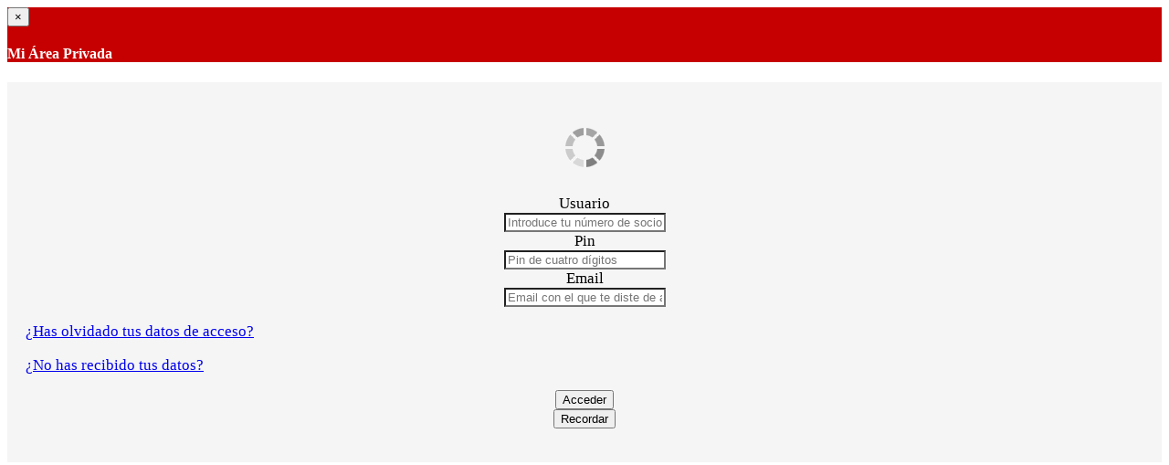

--- FILE ---
content_type: text/html; charset=UTF-8
request_url: https://www.reservaentradas.com/fidelize?cine=cinesaltet
body_size: 1371
content:

<head/><script type="text/javascript">$(document).ready(function(){resetVars();});function resetVars(){$('.access-form').removeClass('hide');$('.forgot-form').addClass('hide');$('#isForgot').val('0');$('#forgot').val('');}$('#login-fidelize').submit(function(e){var isForgot=$('#isForgot').val();e.preventDefault();loginFidelize();});function loginFidelize(){$("#loader-fidelize").removeClass('hide');$('#formulario-fidelize').addClass('hide');$.ajax({url:$('form#login-fidelize').attr('action'),type:$('form#login-fidelize').attr('method'),data:$('form#login-fidelize').serialize(),success:function(response){$("#loader-fidelize").addClass('hide');$('#formulario-fidelize').removeClass('hide');$('#response-fidelize').html(response);}});return false;}$(document).on('click','.youforgot',function(e){e.preventDefault();$('.access-form').addClass('hide');$('.forgot-form').removeClass('hide');$('#isForgot').val('1');});$(document).on('click','.close',function(){$('.access-form').removeClass('hide');$('.forgot-form').addClass('hide');$('#isForgot').val('0');$("#loader-fidelize").addClass('hide');$('#formulario-fidelize').removeClass('hide');$('#response-fidelize').empty();$('#forgot').val('');});</script><div class="modal-content">
         <div class="modal-header" style="background:#c60000; color:#fff;">
             <button type="button" class="close" data-dismiss="modal" aria-label="Close"><span aria-hidden="true">&times;</span></button>
            <h4 class="modal-title" id="myModalLabel" style="color:#fff; font-weight:bold;">Mi Área Privada</h4>
          </div>

       <div style="background:#f5f5f5; padding:20px; font-size:17px;" align="center">
                
                <div id="loader-fidelize" class="hide"><div align="center" style="padding:30px"><img src="https://www.reservaentradas.com/public/www/img/preloader.gif"></div></div>

                <div id="formulario-fidelize">
                 <form id="login-fidelize" action='https://www.reservaentradas.com/fidelize?send=true' method='GET' autocomplete="off" class="form-horizontal" role="form">
                 	<input type="hidden" id="isForgot" name="isForgot" value="0">
						  <div class="form-group access-form">
						    <label for="inputEmail3" class="col-sm-3 control-label">Usuario</label>
						    <div class="col-sm-9">
						      <input type="text" style="background:#fff;" class="form-control form-control-login" id="w-socio" autocomplete="off" name="w-socio" placeholder="Introduce tu número de socio o email">
						    </div>
						  </div>
						  <div class="form-group access-form">
						    <label for="inputPassword3" class="col-sm-3 control-label">Pin</label>
						    <div class="col-sm-9">

						    <input type="password" style="background:#fff;" class="form-control form-control-login" autocomplete="off" id="w-pass" name="w-pass" placeholder="Pin de cuatro dígitos">
							
							<input type="hidden" class="form-control" id="usu" name="usu" value="">
							<input type="hidden" class="form-control" id="uuid" name="uuid" value="">
							<input type="hidden" class="form-control" id="cine" name="cine" value="cinesaltet">
							<input type="hidden" class="form-control" id="port" name="port" value="">
							<input type="hidden" class="form-control" id="access" name="access" value="">
							<input type="hidden" class="form-control" id="formatofidelizacion" name="formatofidelizacion" value="">

						    </div>
						  </div>

						  <div class="form-group forgot-form">
						    <label for="inputEmail3" class="col-sm-3 control-label">Email</label>
						    <div class="col-sm-9">
						      <input type="email" style="background:#fff;" class="form-control form-control-login" id="forgot" autocomplete="off" name="forgot" placeholder="Email con el que te diste de alta.">
						    </div>
						  </div>

						  <div class="form-group">
						  	<div class="helpers col-sm-8 col-xs-12 pull-left" align="left">
						  		<p><a class="youforgot" href="javascript:;">¿Has olvidado tus datos de acceso?</a></p>
						  		<p><a class="youforgot" href="javascript:;">¿No has recibido tus datos?</a></p>
						  	</div>
						    <div class="col-sm-4 col-xs-12 pull-right access-form">
						      <button type="submit" class="btn btn-info btn-block">Acceder</button>
						    </div>

						    <div class="col-sm-4 col-xs-12 pull-right forgot-form">
						      <button type="submit" class="btn btn-info btn-block">Recordar</button>
						    </div>
						  </div>
						</form>
						</div>

			<div id="response-fidelize"></div>

         </div>

</div>